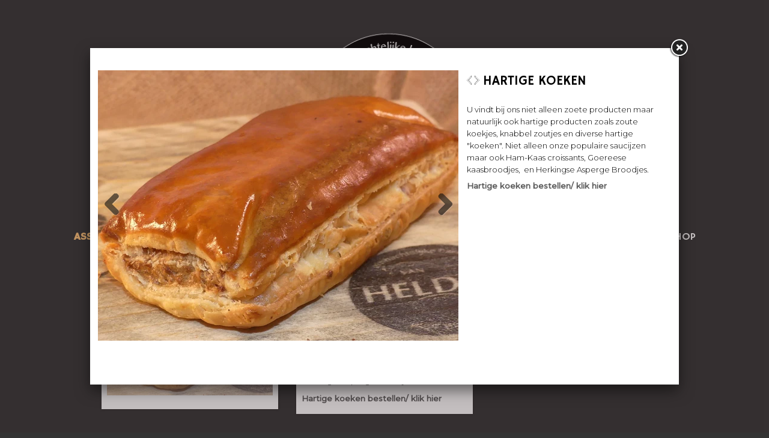

--- FILE ---
content_type: text/html
request_url: https://www.bakkervanhelden.nl/c/assortiment/lb11460/hartige-koeken
body_size: 3242
content:
<!DOCTYPE html PUBLIC "-//W3C//DTD XHTML 1.0 Strict//EN" "http://www.w3.org/TR/xhtml1/DTD/xhtml1-strict.dtd">
<html xmlns="http://www.w3.org/1999/xhtml" xml:lang="en" lang="en">
<head>
<meta http-equiv="Content-Type" content="text/html; charset=UTF-8" />
<meta http-equiv="content-language" content="nl">
<meta name="google" content="notranslate">
<script src="https://apps.elfsight.com/p/platform.js" defer="defer"></script>


<meta name="description" content="U vindt bij ons niet alleen zoete producten maar natuurlijk ook hartige producten zoals zoute koekjes, knabbel zoutjes en diverse hartige 'koeken'. Niet alleen onze populaire saucijzen maar ook Ham-Kaas croissants, Goereese kaasbroodjes,  en Herkingse Asperge Broodjes. ..." />
<meta name="keywords" content="" />
<meta name="language" content="nl" />
<meta property="og:title" content="Hartige koeken - Bakker Van Helden" />
<meta property="og:description" content="U vindt bij ons niet alleen zoete producten maar natuurlijk ook hartige producten zoals zoute koekjes, knabbel zoutjes en diverse hartige 'koeken'. Niet alleen onze populaire saucijzen maar ook Ham-Kaas croissants, Goereese kaasbroodjes,  en Herkingse Asperge Broodjes. ..." />
<meta property="og:url" content="https://www.bakkervanhelden.nl/c/assortiment/lb11460/hartige-koeken" />
<meta property="og:image" content="https://www.bakkervanhelden.nl/uimg/vanhelden/b11460_img1f.jpg" />

<link rel="canonical" href="https://www.bakkervanhelden.nl/lb11460/hartige-koeken">
<meta property="og:image:width" content="1600" />
<meta property="og:image:height" content="1199" />
 
<title>Hartige koeken - Bakker Van Helden</title>

<link rel="stylesheet" type="text/css" href="/css/style_vanhelden.css?rev=1120251001115826" />
<link href="//fonts.googleapis.com/css?family=Hammersmith+One|Montserrat:300,500" rel="stylesheet">


 <style>body{background-color:#333333;background-image:url('/uimg/vanhelden/clear.gif?d=105826');background-repeat:no-repeat;background-attachment:fixed;background-position:center center;background-size:cover;-webkit-background-size: cover;-moz-background-size: cover;-o-background-size: cover;}</style>   
<link rel="icon" type="image/png" href="/uimg/vanhelden/siteiconf.png">
   
<link rel="stylesheet" type="text/css" href="/fontello/css/fontello.css?rev=250217">
<link rel="stylesheet" type="text/css" href="/fontello/css/animation.css">
<!--[if IE 7]><link rel="stylesheet" href="/fontello/css/fontello-ie7.css"><![endif]-->

<script language="javascript" src="//ajax.googleapis.com/ajax/libs/jquery/1.8.2/jquery.min.js"></script>
<!--[if IE]><script src="//html5shiv.googlecode.com/svn/trunk/html5.js"></script><![endif]-->

<script language="javascript">
try {
var kolommargin_min = 30;
var kolommargin_max = 30;
var blokmarginbot = 15;
var uitlijnpar = 'N';
var bottomuitlijnpar = '';
}
catch(err){};
</script>


<script language="javascript">var normhoogte=0;var ltablet='';var lmobile='';var snm='vanhelden';</script>
<script src="/blocks.js?rev=20210131"></script>
<script src="/validate.js"></script>
<script async src="https://www.googletagmanager.com/gtag/js?id=UA-22691845-1"></script>
<script>
  window.dataLayer = window.dataLayer || [];
  function gtag(){dataLayer.push(arguments);}
  gtag('js', new Date());

  gtag('config', 'UA-22691845-1', { 'anonymize_ip': true });
</script>


<style>
body {
	overflow-y:scroll;
}
.block {
	background:#ffffff; ;
	position:absolute;
	width: 290px;
	max-width: 290px;
}
.sideblock {
	position:relative;
	overflow:auto;
	width: 290px;
	max-width: 290px;
}

.blockcontent {
        overflow:hidden;
		clear:both;
		}
.blockcontent img {
        max-width: 276px;
}






</style>

<script type="text/javascript" src="/fancybox2/lib/jquery.mousewheel-3.0.6.pack.js"></script>
<script type="text/javascript" src="/fancybox2/source/jquery.fancybox.js"></script>
<link rel="stylesheet" type="text/css" href="/fancybox2/source/jquery.fancybox.css" media="screen" />
<div id="switchkleur" style="display:none;background:#ffffff; "></div>
<script language="Javascript" src="/gofancyv3.js?rev=20200904"></script>
<script type="text/javascript" src="/ajax.js"></script>
<script src="/countpage.js?rev=1" type="text/javascript"></script>
<script src="//ajax.googleapis.com/ajax/libs/mootools/1.5.2/mootools.min.js"></script><script language="javascript" src="/lazyload.js"></script>

 


</head>

<body onload="setupBlocks();" id="c173" class="bodytag resultpage ">



<div id="fb-root"></div>
<div id="startdiv"></div>

<div id="container" style="position:relative">



<div style="text-align:center" id="topdiv"><a href="/"><img src="/uimg/vanhelden/sitetopf.png?d=105826" border="0" height="300" id="topafbeelding" alt="home" title="home"></a></div>


<div style="clear:both"></div>
<div class="navdiv">
<div class="menutable" style="margin-bottom:5px;text-align:center;">
<div class="menuaan mnuitm1" style="display:inline-block;margin-top:5px;line-height:30px"><a href="/c/assortiment" ><span class="menuaan">assortiment</span></a></div>

<div class="menuuit mnuitm2" style="display:inline-block;margin-top:5px;line-height:30px"><a href="/" ><span class="menuuit">home</span></a></div>

<div class="menuuit mnuitm3" style="display:inline-block;margin-top:5px;line-height:30px"><a href="/c/nieuws" ><span class="menuuit">nieuws</span></a></div>

<div class="menuuit mnuitm4" style="display:inline-block;margin-top:5px;line-height:30px"><a href="/c/lunchroom" ><span class="menuuit">lunchroom</span></a></div>

<div class="menuuit mnuitm5" style="display:inline-block;margin-top:5px;line-height:30px"><a href="/c/de-ijsspecialist" ><span class="menuuit">de ijsspecialist</span></a></div>

<div class="menuuit mnuitm6" style="display:inline-block;margin-top:5px;line-height:30px"><a href="/c/flakkeecialiteiten" ><span class="menuuit">flakkeecialiteiten</span></a></div>

<div class="menuuit mnuitm7" style="display:inline-block;margin-top:5px;line-height:30px"><a href="/c/skitaart" ><span class="menuuit">skitaart</span></a></div>

<div class="menuuit mnuitm8" style="display:inline-block;margin-top:5px;line-height:30px"><a href="https://webshop.bakkervanhelden.nl/" target="_blank"><span class="menuuit">webshop</span></a></div>
</div>
</div>




<div id="blocklistwrap">


<div style="position:relative;overflow:hidden;" id="blocklist" class="blocklistclass">

<div id="wacht" style="text-align:center;height:200px;margin-top:100px"><img src="/img/loader.gif"></div>
<a name="label"></a><div class="block blockpc blok1 " style="display:none" id="b">
<div class="blockscroll">

<div class="blockcontent">
<H1 class="blok1" style="display:none"></H1>
<!--B-->
<div style="margin-bottom:7px;;overflow:hidden;position:relative" class="imgdiv "><a href="/lb11460/hartige-koeken" onclick="gof('/lb11460/hartige-koeken');return false" ><img class="blockimg" width="276" height="206" style="display:block;max-width:276px;max-height:206px;margin-left:;margin-top:;min-width:100%" src="/img/clear.gif" data-src="/uimg/vanhelden/b11460_img1f.jpg?d=8&w=276" alt="Hartige koeken" title="Hartige koeken >>" border="0" id="firstimgblock11460"><div class="imgdivxtra"></div>
<noscript><img src="/uimg/vanhelden/b11460_img1f.jpg?d=8&w=276" width="276" height="206" ></noscript>
</a></div>
 
<span >
<span class="txt blok1"></span><div style="height:7px"></div>

</span>

</div>
<span >

</span>
</div>
</div>
<a name="label11460"></a><div class="block blockpc blok1      leenblok" style="display:none" id="b11460">
<div class="blockscroll">

<div class="blockcontent">
<H1 class="blok1" ><div onclick="javascript:gof('/lb11460/hartige-koeken')" onmouseover="this.style.cursor='pointer'" class="bloktitel" data-url="/lb11460/hartige-koeken">Hartige koeken</div></H1>
 
<span >
<span class="txt blok1">U vindt bij ons niet alleen zoete producten maar natuurlijk ook hartige producten zoals zoute koekjes, knabbel zoutjes en diverse hartige "koeken". Niet alleen onze populaire saucijzen maar ook Ham-Kaas croissants, Goereese kaasbroodjes,  en Herkingse Asperge Broodjes.<div style="height:10px"></div><div class="txt linklist" ><a href="http://evheldenb2c.marti-orbak.nl/assortiment/hartige-koeken" target="_blank"  class="listlink">Hartige koeken bestellen/ klik hier</a><br>
</div></span><div style="height:7px"></div>
             
</span>

</div>
<span >

</span>
</div>
</div>

<script language="javascript">
function gof(l) {
var w=Math.min($(window).innerWidth()-100,980);
setCookie('fancyw',w);
gofancy(l,w,560);
};
</script>


<div class="block blok1" style="display:none"><div class="blockcontent colofon">
<span class="txt"><a href="/sitemap">sitemap</a> - <a href="javascript:gof('/privacystatement-avg')">privacystatement/AVG</a><hr>&copy; 2026 - <a href="http://www.snelsite.nl" target="_blank">snelsite.nl</a> - 
<!-- inlog -->
<input class="input-rounded-button" type="button" value="log in" onclick="location.href='/usermgmt/login?'" nonclick="gofancy('/usermgmt/login?',400,300)"  />
</span>
</div></div>

</div>

</div>

<div id="extrafooter" style="clear:both"></div>
<div id="slotdiv" style="" class="footer"><div class="footerinner">
<div class="footercol" id="footercolpagemenu">

<a href='/c/assortiment'>assortiment</a><br>

<a href='/'>home</a><br>

<a href='/c/nieuws'>nieuws</a><br>

<a href='/c/lunchroom'>lunchroom</a><br>

<a href='/c/de-ijsspecialist'>de ijsspecialist</a><br>

<a href='/c/flakkeecialiteiten'>flakkeecialiteiten</a><br>

<a href='/c/skitaart'>skitaart</a><br>

<a href='https://webshop.bakkervanhelden.nl/'>webshop</a><br>

</div>
<div class="footercol" id="footercolcontact">

<b>Bakker Van Helden</b><br><span class="icon-location">Westdijk 12,  Middelharnis </span><br><a href="tel:0187-482065"><span class="icon-phone">0187-482065</span></a><br><a href="mailto:info@bakkervanhelden.nl"><span class="icon-mail">info@bakkervanhelden.nl</span></a><br>
<p><a href="javascript:void(gofancy('/contact','50%','98%'))">Contactformulier</a>
</div>
<div class="footercol" id="footercolsocialmediamenu">
<b>Bakker van Helden</b>
<div class="socialmediamenu"><a href="https://www.instagram.com/bakkervanhelden.nl" target="_blank" style="margin-right:15px"><span class="icon-instagram"></span></a><a href="https://www.facebook.com/profile.php?id=61560141703994" target="_blank" style="margin-right:15px"><span class="icon-facebook"></span></a></div>
<br>
<b>De IJsspecialist</b>
<div class="socialmediamenu">
<a href="https://www.instagram.com/deijsspecialist.nl/" target="_blank" style="margin-right:15px"><span class="icon-instagram"></span></a>
<a href="https://www.facebook.com/profile.php?id=61564109664080 " target="_blank" style="margin-right:15px"><span class="icon-facebook"></span></a>
</div>
</div>
</div>
</div>

</div>

<!-- wegscrollhoogte -->
<div style="height:100px;z-index:-10" id="wegscrollhoogte">&nbsp;</div>

  

<script language="Javascript">
function setCookie(name,value,expire) 
{
	document.cookie = name + "=" + escape(value) + ((expire==null) ? " " : (";  expires=" + expire.toGMTString())) + ";path=/;"
}
setCookie('blokseq','13449,94666,11462,11478,24593,11461,14502,11457,11469,11460,12626,11470,11468,99942,');



$(document).ready(function(){
document.getElementById('wacht').style.display='none';
if (location.hash.substring(0,3) == '#lb') {gof(location.hash.replace('#','/'))};if (location.hash.substring(0,8) == '#contact') {gofancy('/contact',500,'98%')};
});
function resetup() {
    if(redo==='N') {
        setTimeout(function() {resetup()}, 1500);
        return;
    }
	setupBlocks();
	startinf();
}

$(window).load(function(){
        setTimeout(function() {resetup()}, 1500);
});




</script>






 
<script language="javascript">
var landblok = 'Y';
$(document).ready(function(){
gof('/lb11460/hartige-koeken');
});

function sluitfb () {
location.replace('/c/assortiment');
};
</script>




<div class="bgdiv"></div>
  
</body>
</html>


<!-- kopbovenimgblok.html -->

--- FILE ---
content_type: text/html
request_url: https://www.bakkervanhelden.nl/lb11460/hartige-koeken
body_size: 2772
content:
<!DOCTYPE html PUBLIC "-//W3C//DTD XHTML 1.0 Strict//EN" "http://www.w3.org/TR/xhtml1/DTD/xhtml1-strict.dtd">
<html xmlns="http://www.w3.org/1999/xhtml" xml:lang="en" lang="en">
<head>
<meta http-equiv="Content-Type" content="text/html; charset=UTF-8" />
<meta http-equiv="content-language" content="nl">
<meta name="google" content="notranslate">
<script src="https://apps.elfsight.com/p/platform.js" defer="defer"></script>



<meta name="language" content="nl" />
<meta property="og:type" content="website" />
<meta property="og:title" content="Hartige koeken - Bakker Van Helden" />
<meta property="og:description" content="U vindt bij ons niet alleen zoete producten maar natuurlijk ook hartige producten zoals zoute koekjes, knabbel zoutjes en diverse hartige 'koeken'. Niet alleen onze ..." />
<meta property="og:url" content="https://www.bakkervanhelden.nl/lb11460/hartige-koeken" />
<meta property="og:image" content="https://www.bakkervanhelden.nl/uimg/vanhelden/b11460_img1f.jpg" />
<meta property="og:image:width" content="1600" />
<meta property="og:image:height" content="1199" />

<meta name="description" content="U vindt bij ons niet alleen zoete producten maar natuurlijk ook hartige producten zoals zoute koekjes, knabbel zoutjes en diverse hartige 'koeken'. Niet alleen onze ..." />

<link rel="canonical" href="https://www.bakkervanhelden.nl/lb11460/hartige-koeken"> 
<title>Hartige koeken - Bakker Van Helden</title>
<link rel="stylesheet" type="text/css" href="/fontello/css/fontello.css?rev=150615">
<link rel="stylesheet" type="text/css" href="/fontello/css/animation.css">
<!--[if IE 7]><link rel="stylesheet" href="/fontello/css/fontello-ie7.css"><![endif]-->


<link rel="stylesheet" type="text/css" href="/css/style_vanhelden.css?rev=1020251001115826" />
<link href="//fonts.googleapis.com/css?family=Hammersmith+One|Montserrat:300,500" rel="stylesheet">


  
<link rel="icon" type="image/png" href="/uimg/vanhelden/siteiconf.png">
   
<link rel="stylesheet" type="text/css" href="/fontello/css/fontello.css?rev=150615">
<link rel="stylesheet" type="text/css" href="/fontello/css/animation.css">
<!--[if IE 7]><link rel="stylesheet" href="/fontello/css/fontello-ie7.css"><![endif]-->

<script src="//code.jquery.com/jquery-latest.js"></script>
<!--[if IE]><script src="//html5shiv.googlecode.com/svn/trunk/html5.js"></script><![endif]-->
<script src="/validate.js?v=2"></script>
<script type="text/javascript" src="/ajax.js"></script>
<script language="javascript">var snm='vanhelden';</script>
<script src="/countpage.js?rev=1" type="text/javascript"></script>
<script async src="https://www.googletagmanager.com/gtag/js?id=UA-22691845-1"></script>
<script>
  window.dataLayer = window.dataLayer || [];
  function gtag(){dataLayer.push(arguments);}
  gtag('js', new Date());

  gtag('config', 'UA-22691845-1', { 'anonymize_ip': true });
</script>



<!-- inline styles omdat deze per categorie kunnen afwijken -->

<style>
#tblok {
  overflow-y: auto;
  scrollbar-width: thin;          /* Firefox */
  scrollbar-color: #888 #eee;     /* Firefox */
}

/* Webkit (Chrome, Safari, Edge) */
#tblok::-webkit-scrollbar {
  width: 8px;
}

#tblok::-webkit-scrollbar-track {
  background: #eee;
  border-radius: 4px;
}

#tblok::-webkit-scrollbar-thumb {
  background-color: #888;
  border-radius: 4px;
  border: 2px solid #eee;
}

.divh {height:450px}
.bodybg {
	background:#ffffff;;

}
</style>


</head>

<body class="bodybg  " onload="">

<script language="Javascript">
if (parent.location.href == window.location.href) {
window.location.replace('/c/assortiment#lb11460/hartige-koeken');
};
</script>

<div id="fb-root"></div>


<table align="center" style="margin-top:34px"><tr><td>


<div class="divh" style="float:left;margin:0px 10px 0px 0px;">
<link rel="stylesheet" href="/flexslider/flexslider.css" type="text/css">
<style>
/* override always visible */
.flexslider .flex-prev { opacity: 0.7; left: 10px; }
.flexslider .flex-next { opacity: 0.7; right: 10px; }
.flexslider .flex-next, .flexslider .flex-prev { opacity: 0.7; }
</style>
<script src="/flexslider/jquery.flexslider.js"></script>

<script type="text/javascript">
jQuery(document).ready(function($){
$(window).load(function(){
$('.flexslider').flexslider({
animation:"slide",
controlNav:false,
randomize:false,
animationLoop: false,
slideshow: false,
startAt: 1,
animationSpeed: 400,
prevText: "",
nextText: "",

start: function(slider) { // Fires when the slider loads the first slide
      var slide_count = slider.count - 1;

      $(slider)
        .find('img.lazy:eq(0)')
        .each(function() {
          var src = $(this).attr('data-src');
          $(this).attr('src', src).removeAttr('data-src');
        });
    },
    before: function(slider) { // Fires asynchronously with each slider animation
      var slides     = slider.slides,
          index      = slider.animatingTo,
          $slide     = $(slides[index]),
          $img       = $slide.find('img[data-src]'),
          current    = index,
          nxt_slide  = current + 1,
          prev_slide = current - 1;

      $slide
        .parent()
        .find('img.lazy:eq(' + current + '), img.lazy:eq(' + prev_slide + '), img.lazy:eq(' + nxt_slide + ')')
        .each(function() {
          var src = $(this).attr('data-src');
          $(this).attr('src', src).removeAttr('data-src');
        });
    }


});

});

});



</script>
<div class="flexslider imgfancybox" style="height:450px !important;width:600px !important">
<ul class="slides">
<li>
<div style="background:url('/img/clear.gif');background-position:center center;background-repeat:no-repeat;background-size:cover;width:100%;height:450px"> </div>
</li>
<li><div style="height:450px;overflow:hidden"><img class="imgfancy " src="/uimg/vanhelden/b11460_img1f.jpg?d=8&w=600" title="Hartige koeken" alt="Hartige koeken" style="margin-left:0px;margin-top:;width:600px !important;" id="firstimgblock11460"></div>

</li>
<li><div style="height:450px;overflow:hidden"><img class="imgfancy lazy" data-src="/uimg/vanhelden/b11460_img2f.jpg?d=8&w=600" title="Hartige koeken" alt="Hartige koeken" style="margin-left:;margin-top:0px;width:600px !important;" ></div>

</li>
<li><div style="height:450px;overflow:hidden"><img class="imgfancy lazy" data-src="/uimg/vanhelden/b11460_img3f.jpg?d=8&w=600" title="Hartige koeken" alt="Hartige koeken" style="margin-left:;margin-top:0px;width:600px !important;" ></div>

</li>
<li><div style="height:450px;overflow:hidden"><img class="imgfancy lazy" data-src="/uimg/vanhelden/b11460_img4f.jpg?d=8&w=600" title="Hartige koeken" alt="Hartige koeken" style="margin-left:;margin-top:0px;width:600px !important;" ></div>

</li>
<li><div style="height:450px;overflow:hidden"><img class="imgfancy lazy" data-src="/uimg/vanhelden/b11460_img5f.jpg?d=8&w=600" title="Hartige koeken" alt="Hartige koeken" style="margin-left:;margin-top:0px;width:600px !important;" ></div>

</li>
<li><div style="height:450px;overflow:hidden"><img class="imgfancy lazy" data-src="/uimg/vanhelden/b11460_img6f.jpg?d=8&w=600" title="Hartige koeken" alt="Hartige koeken" style="margin-left:;margin-top:0px;width:600px !important;" ></div>

</li>
<li>
<div style="background:url('/img/clear.gif');background-position:center center;background-repeat:no-repeat;background-size:cover;width:100%;height:450px"> </div>
</li>
</ul></div>
</div>
<script language="javascript">
var einde;
jQuery(document).ready(function($){
$(window).load(function(){

$('.flexslider').data('flexslider').getTarget = function(dir) {
  $('.flexslider').data('flexslider').direction = dir;
if (dir === "next") {
	    if ($('.flexslider').data('flexslider').currentSlide === $('.flexslider').data('flexslider').last-1) {einde = 'Y';window.location.replace('/lb12626/banket-koekjes');return ($('.flexslider').data('flexslider').last)};
        return ($('.flexslider').data('flexslider').currentSlide === $('.flexslider').data('flexslider').last-1) ? 1 : $('.flexslider').data('flexslider').currentSlide + 1;
} else {
		if ($('.flexslider').data('flexslider').currentSlide === 1) {einde = 'Y';window.location.replace('/lb11469/vlaaien');return (0)};
		return ($('.flexslider').data('flexslider').currentSlide === 1) ? $('.flexslider').data('flexslider').last-1 : $('.flexslider').data('flexslider').currentSlide - 1;
}
};
});
});
</script>
</td><td>

<div class="divh divtekst" style="width:340px;float:left;margin:0px 0px 0px 0px;;overflow-x:hidden;overflow-y:auto;-webkit-overflow-scrolling: touch;" id="tblok">
<div id="scrtekst"><span class="blok1">
<h1 class="blok1 koponder"><div style="float:left;position:relative;margin-right:4px"><div class="prevnextarrows"><a href="/lb11469/vlaaien"><img src="/img/panel-prev.png" border="0" height="15" class="prevarrow"></a>&nbsp;<a href="/lb12626/banket-koekjes"><img src="/img/panel-next.png" border="0" height="15" class="nextarrow"></a></div></div><div style="display:table-cell;width:1000px">Hartige koeken</div></h1>


<span class="txt blok1">U vindt bij ons niet alleen zoete producten maar natuurlijk ook hartige producten zoals zoute koekjes, knabbel zoutjes en diverse hartige "koeken". Niet alleen onze populaire saucijzen maar ook Ham-Kaas croissants, Goereese kaasbroodjes,  en Herkingse Asperge Broodjes.</span>

<span class="txt blok1 txtlang"></span>


<span class="txt blok1"></span>
<div style="height:7px"></div><div class="txt linklist"><a href="http://evheldenb2c.marti-orbak.nl/assortiment/hartige-koeken" target="_blank" class="listlink">Hartige koeken bestellen/ klik hier</a><br>
</div>












</span></div>

</div>


<script language="javascript">
$('a[href^="http://"]').attr('target','_blank');
</script>




</td></tr></table>


<div style="clear:both"></div>
<div style="margin-top:14px;width:97%;margin-left:auto;margin-right:auto;height:45px;overflow:hidden">


</div>


	
<script language="javascript">
$(document).ready(function(){
            initAddThis();
        });

        function initAddThis() 
        {
            try{addthis.init()} catch(err) {};
			}
</script>
<script language="javascript">
//history.pushState ( {}, '', window.location.href);
try{
if (parent.location.href.indexOf('/lb') > 0) {
parent.history.replaceState( {}, '', parent.location.href.split('/lb')[0]+location.pathname )
}
else {
parent.history.replaceState( {}, '', parent.location.href.split('#')[0]+location.pathname.replace('/','#') )
}
} catch(err) {};
</script>
<!--script src="/twitterfeed.js" type="text/javascript"></script-->


<script language="javascript" src="/jquery-highlight.js"></script>
<script language="javascript">$(document).ready(function(){ 
var zoekterm = '';
try {zoekterm = window.parent.document.getElementById('zoekterm').innerText} catch (err) {};
if (zoekterm != "") {$(document.body).highlight(zoekterm)}
});</script>

</body>
</html>
	
